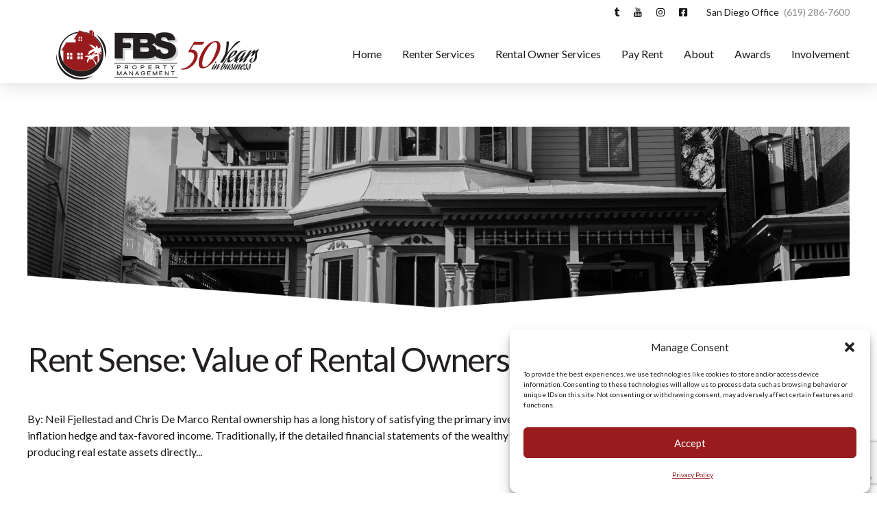

--- FILE ---
content_type: text/html; charset=utf-8
request_url: https://www.google.com/recaptcha/api2/anchor?ar=1&k=6LdYAqgbAAAAADuTktltDsFnKTGCkVfxspDT1VG4&co=aHR0cHM6Ly9mYnMtcG0uY29tOjQ0Mw..&hl=en&v=PoyoqOPhxBO7pBk68S4YbpHZ&size=invisible&anchor-ms=20000&execute-ms=30000&cb=2c8kfs1bcc90
body_size: 49677
content:
<!DOCTYPE HTML><html dir="ltr" lang="en"><head><meta http-equiv="Content-Type" content="text/html; charset=UTF-8">
<meta http-equiv="X-UA-Compatible" content="IE=edge">
<title>reCAPTCHA</title>
<style type="text/css">
/* cyrillic-ext */
@font-face {
  font-family: 'Roboto';
  font-style: normal;
  font-weight: 400;
  font-stretch: 100%;
  src: url(//fonts.gstatic.com/s/roboto/v48/KFO7CnqEu92Fr1ME7kSn66aGLdTylUAMa3GUBHMdazTgWw.woff2) format('woff2');
  unicode-range: U+0460-052F, U+1C80-1C8A, U+20B4, U+2DE0-2DFF, U+A640-A69F, U+FE2E-FE2F;
}
/* cyrillic */
@font-face {
  font-family: 'Roboto';
  font-style: normal;
  font-weight: 400;
  font-stretch: 100%;
  src: url(//fonts.gstatic.com/s/roboto/v48/KFO7CnqEu92Fr1ME7kSn66aGLdTylUAMa3iUBHMdazTgWw.woff2) format('woff2');
  unicode-range: U+0301, U+0400-045F, U+0490-0491, U+04B0-04B1, U+2116;
}
/* greek-ext */
@font-face {
  font-family: 'Roboto';
  font-style: normal;
  font-weight: 400;
  font-stretch: 100%;
  src: url(//fonts.gstatic.com/s/roboto/v48/KFO7CnqEu92Fr1ME7kSn66aGLdTylUAMa3CUBHMdazTgWw.woff2) format('woff2');
  unicode-range: U+1F00-1FFF;
}
/* greek */
@font-face {
  font-family: 'Roboto';
  font-style: normal;
  font-weight: 400;
  font-stretch: 100%;
  src: url(//fonts.gstatic.com/s/roboto/v48/KFO7CnqEu92Fr1ME7kSn66aGLdTylUAMa3-UBHMdazTgWw.woff2) format('woff2');
  unicode-range: U+0370-0377, U+037A-037F, U+0384-038A, U+038C, U+038E-03A1, U+03A3-03FF;
}
/* math */
@font-face {
  font-family: 'Roboto';
  font-style: normal;
  font-weight: 400;
  font-stretch: 100%;
  src: url(//fonts.gstatic.com/s/roboto/v48/KFO7CnqEu92Fr1ME7kSn66aGLdTylUAMawCUBHMdazTgWw.woff2) format('woff2');
  unicode-range: U+0302-0303, U+0305, U+0307-0308, U+0310, U+0312, U+0315, U+031A, U+0326-0327, U+032C, U+032F-0330, U+0332-0333, U+0338, U+033A, U+0346, U+034D, U+0391-03A1, U+03A3-03A9, U+03B1-03C9, U+03D1, U+03D5-03D6, U+03F0-03F1, U+03F4-03F5, U+2016-2017, U+2034-2038, U+203C, U+2040, U+2043, U+2047, U+2050, U+2057, U+205F, U+2070-2071, U+2074-208E, U+2090-209C, U+20D0-20DC, U+20E1, U+20E5-20EF, U+2100-2112, U+2114-2115, U+2117-2121, U+2123-214F, U+2190, U+2192, U+2194-21AE, U+21B0-21E5, U+21F1-21F2, U+21F4-2211, U+2213-2214, U+2216-22FF, U+2308-230B, U+2310, U+2319, U+231C-2321, U+2336-237A, U+237C, U+2395, U+239B-23B7, U+23D0, U+23DC-23E1, U+2474-2475, U+25AF, U+25B3, U+25B7, U+25BD, U+25C1, U+25CA, U+25CC, U+25FB, U+266D-266F, U+27C0-27FF, U+2900-2AFF, U+2B0E-2B11, U+2B30-2B4C, U+2BFE, U+3030, U+FF5B, U+FF5D, U+1D400-1D7FF, U+1EE00-1EEFF;
}
/* symbols */
@font-face {
  font-family: 'Roboto';
  font-style: normal;
  font-weight: 400;
  font-stretch: 100%;
  src: url(//fonts.gstatic.com/s/roboto/v48/KFO7CnqEu92Fr1ME7kSn66aGLdTylUAMaxKUBHMdazTgWw.woff2) format('woff2');
  unicode-range: U+0001-000C, U+000E-001F, U+007F-009F, U+20DD-20E0, U+20E2-20E4, U+2150-218F, U+2190, U+2192, U+2194-2199, U+21AF, U+21E6-21F0, U+21F3, U+2218-2219, U+2299, U+22C4-22C6, U+2300-243F, U+2440-244A, U+2460-24FF, U+25A0-27BF, U+2800-28FF, U+2921-2922, U+2981, U+29BF, U+29EB, U+2B00-2BFF, U+4DC0-4DFF, U+FFF9-FFFB, U+10140-1018E, U+10190-1019C, U+101A0, U+101D0-101FD, U+102E0-102FB, U+10E60-10E7E, U+1D2C0-1D2D3, U+1D2E0-1D37F, U+1F000-1F0FF, U+1F100-1F1AD, U+1F1E6-1F1FF, U+1F30D-1F30F, U+1F315, U+1F31C, U+1F31E, U+1F320-1F32C, U+1F336, U+1F378, U+1F37D, U+1F382, U+1F393-1F39F, U+1F3A7-1F3A8, U+1F3AC-1F3AF, U+1F3C2, U+1F3C4-1F3C6, U+1F3CA-1F3CE, U+1F3D4-1F3E0, U+1F3ED, U+1F3F1-1F3F3, U+1F3F5-1F3F7, U+1F408, U+1F415, U+1F41F, U+1F426, U+1F43F, U+1F441-1F442, U+1F444, U+1F446-1F449, U+1F44C-1F44E, U+1F453, U+1F46A, U+1F47D, U+1F4A3, U+1F4B0, U+1F4B3, U+1F4B9, U+1F4BB, U+1F4BF, U+1F4C8-1F4CB, U+1F4D6, U+1F4DA, U+1F4DF, U+1F4E3-1F4E6, U+1F4EA-1F4ED, U+1F4F7, U+1F4F9-1F4FB, U+1F4FD-1F4FE, U+1F503, U+1F507-1F50B, U+1F50D, U+1F512-1F513, U+1F53E-1F54A, U+1F54F-1F5FA, U+1F610, U+1F650-1F67F, U+1F687, U+1F68D, U+1F691, U+1F694, U+1F698, U+1F6AD, U+1F6B2, U+1F6B9-1F6BA, U+1F6BC, U+1F6C6-1F6CF, U+1F6D3-1F6D7, U+1F6E0-1F6EA, U+1F6F0-1F6F3, U+1F6F7-1F6FC, U+1F700-1F7FF, U+1F800-1F80B, U+1F810-1F847, U+1F850-1F859, U+1F860-1F887, U+1F890-1F8AD, U+1F8B0-1F8BB, U+1F8C0-1F8C1, U+1F900-1F90B, U+1F93B, U+1F946, U+1F984, U+1F996, U+1F9E9, U+1FA00-1FA6F, U+1FA70-1FA7C, U+1FA80-1FA89, U+1FA8F-1FAC6, U+1FACE-1FADC, U+1FADF-1FAE9, U+1FAF0-1FAF8, U+1FB00-1FBFF;
}
/* vietnamese */
@font-face {
  font-family: 'Roboto';
  font-style: normal;
  font-weight: 400;
  font-stretch: 100%;
  src: url(//fonts.gstatic.com/s/roboto/v48/KFO7CnqEu92Fr1ME7kSn66aGLdTylUAMa3OUBHMdazTgWw.woff2) format('woff2');
  unicode-range: U+0102-0103, U+0110-0111, U+0128-0129, U+0168-0169, U+01A0-01A1, U+01AF-01B0, U+0300-0301, U+0303-0304, U+0308-0309, U+0323, U+0329, U+1EA0-1EF9, U+20AB;
}
/* latin-ext */
@font-face {
  font-family: 'Roboto';
  font-style: normal;
  font-weight: 400;
  font-stretch: 100%;
  src: url(//fonts.gstatic.com/s/roboto/v48/KFO7CnqEu92Fr1ME7kSn66aGLdTylUAMa3KUBHMdazTgWw.woff2) format('woff2');
  unicode-range: U+0100-02BA, U+02BD-02C5, U+02C7-02CC, U+02CE-02D7, U+02DD-02FF, U+0304, U+0308, U+0329, U+1D00-1DBF, U+1E00-1E9F, U+1EF2-1EFF, U+2020, U+20A0-20AB, U+20AD-20C0, U+2113, U+2C60-2C7F, U+A720-A7FF;
}
/* latin */
@font-face {
  font-family: 'Roboto';
  font-style: normal;
  font-weight: 400;
  font-stretch: 100%;
  src: url(//fonts.gstatic.com/s/roboto/v48/KFO7CnqEu92Fr1ME7kSn66aGLdTylUAMa3yUBHMdazQ.woff2) format('woff2');
  unicode-range: U+0000-00FF, U+0131, U+0152-0153, U+02BB-02BC, U+02C6, U+02DA, U+02DC, U+0304, U+0308, U+0329, U+2000-206F, U+20AC, U+2122, U+2191, U+2193, U+2212, U+2215, U+FEFF, U+FFFD;
}
/* cyrillic-ext */
@font-face {
  font-family: 'Roboto';
  font-style: normal;
  font-weight: 500;
  font-stretch: 100%;
  src: url(//fonts.gstatic.com/s/roboto/v48/KFO7CnqEu92Fr1ME7kSn66aGLdTylUAMa3GUBHMdazTgWw.woff2) format('woff2');
  unicode-range: U+0460-052F, U+1C80-1C8A, U+20B4, U+2DE0-2DFF, U+A640-A69F, U+FE2E-FE2F;
}
/* cyrillic */
@font-face {
  font-family: 'Roboto';
  font-style: normal;
  font-weight: 500;
  font-stretch: 100%;
  src: url(//fonts.gstatic.com/s/roboto/v48/KFO7CnqEu92Fr1ME7kSn66aGLdTylUAMa3iUBHMdazTgWw.woff2) format('woff2');
  unicode-range: U+0301, U+0400-045F, U+0490-0491, U+04B0-04B1, U+2116;
}
/* greek-ext */
@font-face {
  font-family: 'Roboto';
  font-style: normal;
  font-weight: 500;
  font-stretch: 100%;
  src: url(//fonts.gstatic.com/s/roboto/v48/KFO7CnqEu92Fr1ME7kSn66aGLdTylUAMa3CUBHMdazTgWw.woff2) format('woff2');
  unicode-range: U+1F00-1FFF;
}
/* greek */
@font-face {
  font-family: 'Roboto';
  font-style: normal;
  font-weight: 500;
  font-stretch: 100%;
  src: url(//fonts.gstatic.com/s/roboto/v48/KFO7CnqEu92Fr1ME7kSn66aGLdTylUAMa3-UBHMdazTgWw.woff2) format('woff2');
  unicode-range: U+0370-0377, U+037A-037F, U+0384-038A, U+038C, U+038E-03A1, U+03A3-03FF;
}
/* math */
@font-face {
  font-family: 'Roboto';
  font-style: normal;
  font-weight: 500;
  font-stretch: 100%;
  src: url(//fonts.gstatic.com/s/roboto/v48/KFO7CnqEu92Fr1ME7kSn66aGLdTylUAMawCUBHMdazTgWw.woff2) format('woff2');
  unicode-range: U+0302-0303, U+0305, U+0307-0308, U+0310, U+0312, U+0315, U+031A, U+0326-0327, U+032C, U+032F-0330, U+0332-0333, U+0338, U+033A, U+0346, U+034D, U+0391-03A1, U+03A3-03A9, U+03B1-03C9, U+03D1, U+03D5-03D6, U+03F0-03F1, U+03F4-03F5, U+2016-2017, U+2034-2038, U+203C, U+2040, U+2043, U+2047, U+2050, U+2057, U+205F, U+2070-2071, U+2074-208E, U+2090-209C, U+20D0-20DC, U+20E1, U+20E5-20EF, U+2100-2112, U+2114-2115, U+2117-2121, U+2123-214F, U+2190, U+2192, U+2194-21AE, U+21B0-21E5, U+21F1-21F2, U+21F4-2211, U+2213-2214, U+2216-22FF, U+2308-230B, U+2310, U+2319, U+231C-2321, U+2336-237A, U+237C, U+2395, U+239B-23B7, U+23D0, U+23DC-23E1, U+2474-2475, U+25AF, U+25B3, U+25B7, U+25BD, U+25C1, U+25CA, U+25CC, U+25FB, U+266D-266F, U+27C0-27FF, U+2900-2AFF, U+2B0E-2B11, U+2B30-2B4C, U+2BFE, U+3030, U+FF5B, U+FF5D, U+1D400-1D7FF, U+1EE00-1EEFF;
}
/* symbols */
@font-face {
  font-family: 'Roboto';
  font-style: normal;
  font-weight: 500;
  font-stretch: 100%;
  src: url(//fonts.gstatic.com/s/roboto/v48/KFO7CnqEu92Fr1ME7kSn66aGLdTylUAMaxKUBHMdazTgWw.woff2) format('woff2');
  unicode-range: U+0001-000C, U+000E-001F, U+007F-009F, U+20DD-20E0, U+20E2-20E4, U+2150-218F, U+2190, U+2192, U+2194-2199, U+21AF, U+21E6-21F0, U+21F3, U+2218-2219, U+2299, U+22C4-22C6, U+2300-243F, U+2440-244A, U+2460-24FF, U+25A0-27BF, U+2800-28FF, U+2921-2922, U+2981, U+29BF, U+29EB, U+2B00-2BFF, U+4DC0-4DFF, U+FFF9-FFFB, U+10140-1018E, U+10190-1019C, U+101A0, U+101D0-101FD, U+102E0-102FB, U+10E60-10E7E, U+1D2C0-1D2D3, U+1D2E0-1D37F, U+1F000-1F0FF, U+1F100-1F1AD, U+1F1E6-1F1FF, U+1F30D-1F30F, U+1F315, U+1F31C, U+1F31E, U+1F320-1F32C, U+1F336, U+1F378, U+1F37D, U+1F382, U+1F393-1F39F, U+1F3A7-1F3A8, U+1F3AC-1F3AF, U+1F3C2, U+1F3C4-1F3C6, U+1F3CA-1F3CE, U+1F3D4-1F3E0, U+1F3ED, U+1F3F1-1F3F3, U+1F3F5-1F3F7, U+1F408, U+1F415, U+1F41F, U+1F426, U+1F43F, U+1F441-1F442, U+1F444, U+1F446-1F449, U+1F44C-1F44E, U+1F453, U+1F46A, U+1F47D, U+1F4A3, U+1F4B0, U+1F4B3, U+1F4B9, U+1F4BB, U+1F4BF, U+1F4C8-1F4CB, U+1F4D6, U+1F4DA, U+1F4DF, U+1F4E3-1F4E6, U+1F4EA-1F4ED, U+1F4F7, U+1F4F9-1F4FB, U+1F4FD-1F4FE, U+1F503, U+1F507-1F50B, U+1F50D, U+1F512-1F513, U+1F53E-1F54A, U+1F54F-1F5FA, U+1F610, U+1F650-1F67F, U+1F687, U+1F68D, U+1F691, U+1F694, U+1F698, U+1F6AD, U+1F6B2, U+1F6B9-1F6BA, U+1F6BC, U+1F6C6-1F6CF, U+1F6D3-1F6D7, U+1F6E0-1F6EA, U+1F6F0-1F6F3, U+1F6F7-1F6FC, U+1F700-1F7FF, U+1F800-1F80B, U+1F810-1F847, U+1F850-1F859, U+1F860-1F887, U+1F890-1F8AD, U+1F8B0-1F8BB, U+1F8C0-1F8C1, U+1F900-1F90B, U+1F93B, U+1F946, U+1F984, U+1F996, U+1F9E9, U+1FA00-1FA6F, U+1FA70-1FA7C, U+1FA80-1FA89, U+1FA8F-1FAC6, U+1FACE-1FADC, U+1FADF-1FAE9, U+1FAF0-1FAF8, U+1FB00-1FBFF;
}
/* vietnamese */
@font-face {
  font-family: 'Roboto';
  font-style: normal;
  font-weight: 500;
  font-stretch: 100%;
  src: url(//fonts.gstatic.com/s/roboto/v48/KFO7CnqEu92Fr1ME7kSn66aGLdTylUAMa3OUBHMdazTgWw.woff2) format('woff2');
  unicode-range: U+0102-0103, U+0110-0111, U+0128-0129, U+0168-0169, U+01A0-01A1, U+01AF-01B0, U+0300-0301, U+0303-0304, U+0308-0309, U+0323, U+0329, U+1EA0-1EF9, U+20AB;
}
/* latin-ext */
@font-face {
  font-family: 'Roboto';
  font-style: normal;
  font-weight: 500;
  font-stretch: 100%;
  src: url(//fonts.gstatic.com/s/roboto/v48/KFO7CnqEu92Fr1ME7kSn66aGLdTylUAMa3KUBHMdazTgWw.woff2) format('woff2');
  unicode-range: U+0100-02BA, U+02BD-02C5, U+02C7-02CC, U+02CE-02D7, U+02DD-02FF, U+0304, U+0308, U+0329, U+1D00-1DBF, U+1E00-1E9F, U+1EF2-1EFF, U+2020, U+20A0-20AB, U+20AD-20C0, U+2113, U+2C60-2C7F, U+A720-A7FF;
}
/* latin */
@font-face {
  font-family: 'Roboto';
  font-style: normal;
  font-weight: 500;
  font-stretch: 100%;
  src: url(//fonts.gstatic.com/s/roboto/v48/KFO7CnqEu92Fr1ME7kSn66aGLdTylUAMa3yUBHMdazQ.woff2) format('woff2');
  unicode-range: U+0000-00FF, U+0131, U+0152-0153, U+02BB-02BC, U+02C6, U+02DA, U+02DC, U+0304, U+0308, U+0329, U+2000-206F, U+20AC, U+2122, U+2191, U+2193, U+2212, U+2215, U+FEFF, U+FFFD;
}
/* cyrillic-ext */
@font-face {
  font-family: 'Roboto';
  font-style: normal;
  font-weight: 900;
  font-stretch: 100%;
  src: url(//fonts.gstatic.com/s/roboto/v48/KFO7CnqEu92Fr1ME7kSn66aGLdTylUAMa3GUBHMdazTgWw.woff2) format('woff2');
  unicode-range: U+0460-052F, U+1C80-1C8A, U+20B4, U+2DE0-2DFF, U+A640-A69F, U+FE2E-FE2F;
}
/* cyrillic */
@font-face {
  font-family: 'Roboto';
  font-style: normal;
  font-weight: 900;
  font-stretch: 100%;
  src: url(//fonts.gstatic.com/s/roboto/v48/KFO7CnqEu92Fr1ME7kSn66aGLdTylUAMa3iUBHMdazTgWw.woff2) format('woff2');
  unicode-range: U+0301, U+0400-045F, U+0490-0491, U+04B0-04B1, U+2116;
}
/* greek-ext */
@font-face {
  font-family: 'Roboto';
  font-style: normal;
  font-weight: 900;
  font-stretch: 100%;
  src: url(//fonts.gstatic.com/s/roboto/v48/KFO7CnqEu92Fr1ME7kSn66aGLdTylUAMa3CUBHMdazTgWw.woff2) format('woff2');
  unicode-range: U+1F00-1FFF;
}
/* greek */
@font-face {
  font-family: 'Roboto';
  font-style: normal;
  font-weight: 900;
  font-stretch: 100%;
  src: url(//fonts.gstatic.com/s/roboto/v48/KFO7CnqEu92Fr1ME7kSn66aGLdTylUAMa3-UBHMdazTgWw.woff2) format('woff2');
  unicode-range: U+0370-0377, U+037A-037F, U+0384-038A, U+038C, U+038E-03A1, U+03A3-03FF;
}
/* math */
@font-face {
  font-family: 'Roboto';
  font-style: normal;
  font-weight: 900;
  font-stretch: 100%;
  src: url(//fonts.gstatic.com/s/roboto/v48/KFO7CnqEu92Fr1ME7kSn66aGLdTylUAMawCUBHMdazTgWw.woff2) format('woff2');
  unicode-range: U+0302-0303, U+0305, U+0307-0308, U+0310, U+0312, U+0315, U+031A, U+0326-0327, U+032C, U+032F-0330, U+0332-0333, U+0338, U+033A, U+0346, U+034D, U+0391-03A1, U+03A3-03A9, U+03B1-03C9, U+03D1, U+03D5-03D6, U+03F0-03F1, U+03F4-03F5, U+2016-2017, U+2034-2038, U+203C, U+2040, U+2043, U+2047, U+2050, U+2057, U+205F, U+2070-2071, U+2074-208E, U+2090-209C, U+20D0-20DC, U+20E1, U+20E5-20EF, U+2100-2112, U+2114-2115, U+2117-2121, U+2123-214F, U+2190, U+2192, U+2194-21AE, U+21B0-21E5, U+21F1-21F2, U+21F4-2211, U+2213-2214, U+2216-22FF, U+2308-230B, U+2310, U+2319, U+231C-2321, U+2336-237A, U+237C, U+2395, U+239B-23B7, U+23D0, U+23DC-23E1, U+2474-2475, U+25AF, U+25B3, U+25B7, U+25BD, U+25C1, U+25CA, U+25CC, U+25FB, U+266D-266F, U+27C0-27FF, U+2900-2AFF, U+2B0E-2B11, U+2B30-2B4C, U+2BFE, U+3030, U+FF5B, U+FF5D, U+1D400-1D7FF, U+1EE00-1EEFF;
}
/* symbols */
@font-face {
  font-family: 'Roboto';
  font-style: normal;
  font-weight: 900;
  font-stretch: 100%;
  src: url(//fonts.gstatic.com/s/roboto/v48/KFO7CnqEu92Fr1ME7kSn66aGLdTylUAMaxKUBHMdazTgWw.woff2) format('woff2');
  unicode-range: U+0001-000C, U+000E-001F, U+007F-009F, U+20DD-20E0, U+20E2-20E4, U+2150-218F, U+2190, U+2192, U+2194-2199, U+21AF, U+21E6-21F0, U+21F3, U+2218-2219, U+2299, U+22C4-22C6, U+2300-243F, U+2440-244A, U+2460-24FF, U+25A0-27BF, U+2800-28FF, U+2921-2922, U+2981, U+29BF, U+29EB, U+2B00-2BFF, U+4DC0-4DFF, U+FFF9-FFFB, U+10140-1018E, U+10190-1019C, U+101A0, U+101D0-101FD, U+102E0-102FB, U+10E60-10E7E, U+1D2C0-1D2D3, U+1D2E0-1D37F, U+1F000-1F0FF, U+1F100-1F1AD, U+1F1E6-1F1FF, U+1F30D-1F30F, U+1F315, U+1F31C, U+1F31E, U+1F320-1F32C, U+1F336, U+1F378, U+1F37D, U+1F382, U+1F393-1F39F, U+1F3A7-1F3A8, U+1F3AC-1F3AF, U+1F3C2, U+1F3C4-1F3C6, U+1F3CA-1F3CE, U+1F3D4-1F3E0, U+1F3ED, U+1F3F1-1F3F3, U+1F3F5-1F3F7, U+1F408, U+1F415, U+1F41F, U+1F426, U+1F43F, U+1F441-1F442, U+1F444, U+1F446-1F449, U+1F44C-1F44E, U+1F453, U+1F46A, U+1F47D, U+1F4A3, U+1F4B0, U+1F4B3, U+1F4B9, U+1F4BB, U+1F4BF, U+1F4C8-1F4CB, U+1F4D6, U+1F4DA, U+1F4DF, U+1F4E3-1F4E6, U+1F4EA-1F4ED, U+1F4F7, U+1F4F9-1F4FB, U+1F4FD-1F4FE, U+1F503, U+1F507-1F50B, U+1F50D, U+1F512-1F513, U+1F53E-1F54A, U+1F54F-1F5FA, U+1F610, U+1F650-1F67F, U+1F687, U+1F68D, U+1F691, U+1F694, U+1F698, U+1F6AD, U+1F6B2, U+1F6B9-1F6BA, U+1F6BC, U+1F6C6-1F6CF, U+1F6D3-1F6D7, U+1F6E0-1F6EA, U+1F6F0-1F6F3, U+1F6F7-1F6FC, U+1F700-1F7FF, U+1F800-1F80B, U+1F810-1F847, U+1F850-1F859, U+1F860-1F887, U+1F890-1F8AD, U+1F8B0-1F8BB, U+1F8C0-1F8C1, U+1F900-1F90B, U+1F93B, U+1F946, U+1F984, U+1F996, U+1F9E9, U+1FA00-1FA6F, U+1FA70-1FA7C, U+1FA80-1FA89, U+1FA8F-1FAC6, U+1FACE-1FADC, U+1FADF-1FAE9, U+1FAF0-1FAF8, U+1FB00-1FBFF;
}
/* vietnamese */
@font-face {
  font-family: 'Roboto';
  font-style: normal;
  font-weight: 900;
  font-stretch: 100%;
  src: url(//fonts.gstatic.com/s/roboto/v48/KFO7CnqEu92Fr1ME7kSn66aGLdTylUAMa3OUBHMdazTgWw.woff2) format('woff2');
  unicode-range: U+0102-0103, U+0110-0111, U+0128-0129, U+0168-0169, U+01A0-01A1, U+01AF-01B0, U+0300-0301, U+0303-0304, U+0308-0309, U+0323, U+0329, U+1EA0-1EF9, U+20AB;
}
/* latin-ext */
@font-face {
  font-family: 'Roboto';
  font-style: normal;
  font-weight: 900;
  font-stretch: 100%;
  src: url(//fonts.gstatic.com/s/roboto/v48/KFO7CnqEu92Fr1ME7kSn66aGLdTylUAMa3KUBHMdazTgWw.woff2) format('woff2');
  unicode-range: U+0100-02BA, U+02BD-02C5, U+02C7-02CC, U+02CE-02D7, U+02DD-02FF, U+0304, U+0308, U+0329, U+1D00-1DBF, U+1E00-1E9F, U+1EF2-1EFF, U+2020, U+20A0-20AB, U+20AD-20C0, U+2113, U+2C60-2C7F, U+A720-A7FF;
}
/* latin */
@font-face {
  font-family: 'Roboto';
  font-style: normal;
  font-weight: 900;
  font-stretch: 100%;
  src: url(//fonts.gstatic.com/s/roboto/v48/KFO7CnqEu92Fr1ME7kSn66aGLdTylUAMa3yUBHMdazQ.woff2) format('woff2');
  unicode-range: U+0000-00FF, U+0131, U+0152-0153, U+02BB-02BC, U+02C6, U+02DA, U+02DC, U+0304, U+0308, U+0329, U+2000-206F, U+20AC, U+2122, U+2191, U+2193, U+2212, U+2215, U+FEFF, U+FFFD;
}

</style>
<link rel="stylesheet" type="text/css" href="https://www.gstatic.com/recaptcha/releases/PoyoqOPhxBO7pBk68S4YbpHZ/styles__ltr.css">
<script nonce="0AgM4png745l5J7VPz9YLA" type="text/javascript">window['__recaptcha_api'] = 'https://www.google.com/recaptcha/api2/';</script>
<script type="text/javascript" src="https://www.gstatic.com/recaptcha/releases/PoyoqOPhxBO7pBk68S4YbpHZ/recaptcha__en.js" nonce="0AgM4png745l5J7VPz9YLA">
      
    </script></head>
<body><div id="rc-anchor-alert" class="rc-anchor-alert"></div>
<input type="hidden" id="recaptcha-token" value="[base64]">
<script type="text/javascript" nonce="0AgM4png745l5J7VPz9YLA">
      recaptcha.anchor.Main.init("[\x22ainput\x22,[\x22bgdata\x22,\x22\x22,\[base64]/[base64]/[base64]/[base64]/[base64]/[base64]/[base64]/[base64]/[base64]/[base64]\\u003d\x22,\[base64]\\u003d\\u003d\x22,\x22w7nCkVTClEbDlsOSw7cRRcK3VMKfNG3CkSorw5HCm8OCwoRjw6vDrsKAwoDDvn8ANcOAwoTCv8Kow51SW8O4U0nCiMO+IwLDv8KWf8Kac0dweEdAw54Hc3pUacOJfsK/w4jCrsKVw5YzX8KLQcKEEyJfD8KMw4zDuWLDgUHCvk7CrmpgKcKgZsOew71Jw40pwo5BICnClcKaaQfDu8KqasKuw4xPw7htNsKOw4HCvsOuwozDigHDssKMw5LCscKScn/[base64]/DqnR6O2kxcsKzw6peQC88IsKRchzDg8KlLEXCs8KLFsOROFDDoMK2w6V2OMKzw7Rmwr3DlGxpw4PCuWbDhmbCt8KYw5fCrAJ4BMOtw5AUez3CmcKuB1Y7w5MeP8O7UTNGdsOkwo1XWsK3w4/[base64]/[base64]/w7vDocOjwr/Cq8OxVjU5w5jCgMOyw6HDmSwtKhlgw6rDucOKFEHDqmHDsMORYWfCrcOscsKGwqvDncO7w5/CksKqwoNjw4MuwpNAw4zDgEPCiWDDinTDrcKZw6DDszB1wplDd8KzG8KCBcO6wqPCmcK5ecK0wq9rO1N6OcKzFcO2w6wLwoB7Y8K1woUvbCVWw5BrVsKlwp0uw5XDp1F/bBLDlMK2woTClcOHKA/CrMOpwpMYwpECw7p1EcOAQVFBKsOkY8KGFMOaED/CmEc5w6HDu1wjw6Bjwoo0w7rCjFE1CcOnwrbDpXoYwoLCp2zCncKAJkXDg8K8OWNHUXIjJ8K/wp/[base64]/AwPCj8OrwoIJccONwpg5a8OhQ8OEI8OrLyt7w7MUw5tLw63Dv1PDgUDCl8Opwq3Cg8KHb8Kxw6HCsD3DhsOGAsKCVG40IxssDMKpwrXDkykvw4fCqm/DvyHCsg1twoHDg8Kcw7RgE3Qmw63Djl/[base64]/[base64]/CtEnDmmDDu2oPflE2eCnCi8KJU1sew5PCqMKOwqhbDsONwpR7YwbChHcAw7nCkMOrw77DimotSDnCtVtiwpkDEcOCwrfCsAfDu8O6w5Qowpg/w7Bvw78gwrvDkMOsw5PCmMOuFcKgw5d/w4HCkDAgWsOZOMKjw5fDhsKJwp3DlMKjdsK5w5vChRFgwpZNwqx/QT/[base64]/Dv2QWPMOYw6nDtxIUwq7CssO7c2oUw4fCi8O/w73DgsOMcSZ2wpJUwo3CrxJiV0rDgkDCn8OowqbDrxBJEMOeN8OcwonDnCvDrlzCosOzDVUEw6plG3LDjsO5VMOjwq/[base64]/CtG12ewXCm8OJwpDDqkprw713wrfCjGR7wrLCnQrDpMK+w6hdw7jDnMOVwpcwU8OvB8Knwq7DpcK8wqpqCF81w5gFw6LCqCXDlDkLQwkBNHTCkMK/VcK/woJkD8OIC8KdQytTQsO7N0cowpxiw50/bcKqdsOHwqjCuUjChA0fAcKrwrPDkwZcecKnBMOXTWEcw5/Dm8OZRWfDh8Oaw6sUQh/DvcKew4NkUsKkYCvDgE1Gwo9+wrPDo8OBUcOTwp3CpsO0wq/CuC8tw47CicOrJCrDpsKQw59WccOADTURf8KafMO5wp/DvnIMEMOwQsOOw6LCsR3Cu8OycsO7LBrDicKFIcKHwpJBUj0eWsKcIsKFwqLCuMKuwpBFXcKDTMOuw6tgw4vDgcOBPk/DhBMnwoNkBXNtw4rDoD/[base64]/w7oxw57Cs8O1w7sgwqvDvQUDwpLCrhnDnhbCrsKiwrlXwqbCm8O8w6wOw4nCgcKawqvDs8KwEMOFD0fCrlJvwoLDhsKWwp9mw6PDn8Olw55/PgPDoMO0w4sawoh5w47CkANPwqM0w4/Dl0xRwqFdLHHCgMKNw4ksEXITwoHCocOWNQF7HMKHwogZw7VlcSEGNcOlwotaDXpWHjkGw6NPA8Ojw6JRw4Ixw5zCpsKew4t1PMOzd2zDq8O9w4zCtcKOw5xgCsOubcOaw4XCmBRpBcKKw6vDmcKCwoAiwqnDojkyUMKNZUMlTcOBw44/MsOmVMO8DlrCnV15IcK6ejDDgMOqJQfChsK8w5vDtsKkFcKHwo/DpwDCuMOPw6bCiBPDtEnCtsO0NcKGw6EZaw1YwqAXCD00w57CgsKew7jDscKFwpLDrcKHwrtNSsKpw4XCocOXw5sTbxXDtFY3VV0aw6Zpw4sawpzCiXTCpm41G1fCnsOUUVPCihzDqsKxTTrCtMKGw6bDuMK/[base64]/wofDo1XClEvCkTfCmBxewrrDjsKpwojCssO8wqElQsO0RcOlTsKfJRXClMKlNQpPwpXDvUZ8wqY6JQBfNlQMwqHCu8O6wrrCosK9woNxw5gZTQAowqBIUAnCicOiw7TDgcKcw5vDgQDCtG8Tw4TDucO6B8OPayTDo0vDm2XCvcKkSS4RTS/CrgHDq8KPw55mFT12w7vCngk4UATCqVHDilMCcQXDmcKGDsOSFRZVwos2HMOww5ppcmANGsOvw4zCgsOOAiBAw7fDo8KQP1QNRMOlBsOTeiXCnzc/wp/Dk8KNwossCTPDpsKwDcKlG13CsS/[base64]/[base64]/wp8IR8ObwprCrlddacO7H8O1wqBZC27DmEjDq0zDkWDDlcKjw6lEwrHCsMOMw6NtTyzCixXCoihTw5ZaVHnCtwvCtcKBwpAjDXI1w6XCi8KFw7/ClMKBFhsmw4UuwoBCI2FWYsOYaxnDtMOYw5zCt8KYw4PClsObwrXCvQjCkMOqNxDCiAosNW5qworDjcO/AsKIAcKuLT7DocKMw4hQY8KhO0VVfMKedMKSaC7ChkLDgMOuw4/[base64]/DoMKuwqXCrMO2MUoNKER9w73CowhPK8KzLsKwccKuwpcLw7vDuCotw7IXwr10w41oOGh2w7MMU2ZsEcKbPcKkGWsuwrzDi8O3w6vDoCkQbsOXTzrCt8OpScKaXnHChcOZwoUKG8ODVMOxw7MobsKPL8Kzw6gow7BFwq/DmMOlwp7CjxLDpMKpw4hBfsK3IsOdbMKTVFTDrcObTVZjUBEhw61gwqvDgcOgwrdBw6LCtyk0wqjCoMOfwpXClsOHwr3Cl8OxHsKCDsOqF2E4S8OYO8KCF8KHw7ozwoxiQj0ycsKbw44TVsOpw7rDncO/w7oENCbCt8ORLsObwqLDqTnDkTUKwokxwrR0wpcgKMOZYcK/w7Q0YkTDl3fDoV7CmsOhWGZzFGwBw4TCskVOPMOewpgBwrIxwqnDvHnDkcOZK8KcZ8KLJsOewpIDwoUHaEYuM0BIwpQVw75Bw4w5di/DnMKOa8Orw7B8wpbCm8KRw7DCtkRswoPCg8KxCMKJwozCr8KfLmjCs3zCrsK6wpjDtMK/PsONPT/CncKbwqzDpFrClcO/OzrCrsK1URplw6s3wrTDkXbCrDXDlsK2w4Q2P3DDignDrcKtaMOxRcOLcMKAegzDniFfwpx+PMOyNCcmZShdw5fClMK+KzbDmsOgw4/Cj8OodQcTYxjDmsOSR8OESwk+IV5owpXCqCNuw6fDisOyWA5yw4zDqMKlwrJpw4Jbw4rChlxiw50DEhZPw6LDpMK0wrbCoXnDkzxAdMKLEMOhwo3Ct8Oiw783QiF+fQcYSsOGasOWP8ONOlnCisKMYcKrKcKCwrjDhhzChSAAYEMlw7HDs8OQDQXCjcK9C23CtcK/aDHDmw3DhGLDlhrCscO7w5h9wrnCk0N2VWLDjcODZ8O7wrFVR0LCiMK0SyYTwoc8fTUCUGEdw4/DuMOMwrFiworCtcOGA8OJIMKFNTDDmcKKf8OhEcO2wo1NHBnDtsOuJMOdf8K+wqxWb2pewozCqnUiFMOSw7DDkcKGwpd6w4bCkC1ALj1Mc8KQLMKHw7w9wpUsQMOpNwovwpvCrjTDo0PCnMOjw6HCn8Kuw4Few6BoSsO/w7rCi8O4XyPChm5Awp/DtlcCw7w/SsO8CsK9MVoCwrVtWcOZwrDCs8K6KsO/J8KGwqhEahjCl8KfOcK1f8KqPisJwotAw5YkZsO3wprCgsK0wqo7JsOCcnArw40Pwo/CpEXDqMKRw74PwqbDpsKxMsK6RcK2ZRIUwoJXNjTDt8KfGm5lw6HCuMKXUsOvOBjCrVTDvjtSEcO1VsK4HsK9VMONYsKSGsKqw7fCpCvDhGbCg8KCfUzCj1nCm8KMIsK8wrvClMKFw5w/w4LDvlBTDmDDqMOPw5PDnHPDvMKIwpcnBsOLIsOCEcKOw5R5w6PDtzbDrnzCki7DoSfDp0jCpcOHwq0uw4nCg8Oiw6d5wopow7g3wpwwwqTCk8KvVjzDmBzCpRDCgMOKIMOBQMKqCcOHWsOTAcKBPytzXwTCv8KgH8O8w7cPMkN0A8Oww7l/I8OtZ8OjEMK8wo7DlcO3wpJyP8OLCxfCsjzDvX/Ct2vCuUVtwqwUS1g2VcOgwo7CsXrCnAI6w47CpmHDm8O0acK3wpF5wqnDi8K0wpg1wpzCtMKSw5MDw5ZJwq7DuMOFw4/CkRLDkRbCmcOaTT/[base64]/ClTnCsMO6w64uwrhdwrssRMKVZ8ORw59BXWIxal/Cp08xS8KJwpRzwo/[base64]/[base64]/CtEo9UsOzwpvCrsKMw5t5w4ddwobCvk7Ci2tzHcKRwp7Cl8KuczFdLcOpwrpAwqrDoGXDv8KkTRokw5Q+wpdUTcKFVScTfcOGCcOgw7vCgEdMwrF8wonDhWU/wqAFw6XDvcKVUcKQw6/DiBV9w41pLSs6w4fDjMKVw4HDuMK2c1jCuWXCvsKnTF0rPlHDg8KHPsO2Vg9MFCowCVHDk8O/[base64]/[base64]/DjMO+wpJJNyjChsOcwo/DnRJ0w6/[base64]/wqZ9wpPCol51KcKUcCHDpDVuNS7DrjTCoMObwrrDpcOPw4HCvw/ChnpPVMOiwpXDlMKrJsKjwqB3wqbDvcOGwqEIwoZJw5l8F8KnwqkRdMObwpw3w5tuVcKyw7trwp7Dq2lZw4fDm8KwdlPCmTxlEzLCksOqJ8O9w6DCvcOrwqoRA0LDn8O1w5zCi8KIa8K8CXDCq2sPw4tow4jChcK3wqjCucKUecKFw7ltwpwAwpHCrMO8OEY/fFIGwrtswpZbw7HClsKDw5bDiQ/[base64]/DmsKjFMOOwqlSCichw4hZPBtjw70wccOyIh4/wpXCicKvw7EQe8OsecOYw73Ch8KPwotPwrXDhMKGGMK5w6HDjX7Chw5XE8KdbDHCnybCkwQBHWvChMKtw7Yfw5RQCcOpFAvDmMOlw5HDmMK/[base64]/Dq8OJw6VRAMKFez4CwpHCiMOKfyPCiHNTdsKQC2PDlcKrwqhASsKWw7xswoPDkcORSksWw5rCpsK5I1ocw7zDsS7CkGPDlMObNMOJPBQQw5/DhT/[base64]/DoAsGw4xHOw7Dn3HCmcKjOAbDusKCw5QGEiEdK8OqLMKvw7/[base64]/[base64]/[base64]/Dp8Ocwq3DtcKiw7s/T8KkdcOiD8OzTm86w54LKSDCsMKiw40Dw50deABRwoDCqD/DqMO+w656woZMSsOcM8Khw4o2w6wzwobDmRfDncKbAjtYwr3CshPCoULDmFzCmHjCrw7Cm8OFwotGUMOjdH9HC8KVS8ONBA0GPCLCnHDDsMOww4PDrzRQwpxra0QWwpUmwqBMw73CtDnCh39/w7E4GXHCt8Kfw6vCtcOcEAl+b8K2QSQkwrY1WsKdX8KqXcKLwrF1w6XDvcKow71mw4x1b8Kzw47ChlvDrzNow6PCnMODF8KuwqtAPEvDijHCucKXBsOOGMKqKh7CvktlQMKIw4vCgcOHwpJnw4nCvsOjBMOVAXNkW8K/[base64]/Cgm9UFFcBw7HDlQUYwr1lwrxDw51OGMKVwrjDh0HDtMOWw7/[base64]/E8Opw5IOw5/CmRZTe8KuJ8OPXMKjRMK4BmXCom7DvW7ChMK4CMOsFcKPw4xZLcKETsOdwpULw59lHURIa8OZLW3CksO6w77Cv8KJw7PCtMOyGcKZYsOXeMOiGsOKw4p0wq/CjGzCnltqMX3Cg8OVRBrCuXECHDrCkWQFwqlPEsKfXl7Dvy1kwr0ywq/CgxHCpcOLw7Z4w6gBw70AdR7DtsORwpkYCxtEwrDClWvCrsO9NcK2Z8KkwqzCpihWITtpSD/CpkjDvBXCtXnCp31uUgQ8N8OaCR7DmT7CmUnCo8KMw5XCtMKiGcKtwr1MD8OFD8Obwo/[base64]/f10ZZykYFTnDpMORPCFpw47DqMOaw4nDjMOPw5Fmw6PDnMKxw63DgcOTLEtfw4JDKsOhw5DDkCjDgsO0w789wodHJsOcCsKTR23DrcKPwqzDvk0+bQ8Uw7gcfMKcw73CoMOHWmhAw4lIB8O5fVzDksKnwpRyLsOcfF/DhsOWA8OHGUcIEsKOCxcxOSELwovDpcOYP8O0woB6aVvDuXfCpMOkQEQ4w54aGsOJdkbDqcKpCj97w4bCgsOCJBAtLMKTwoELLxU4WsKNbF/CtArCix9UYGzDgA8jw4R+woE4NRwJUHjDjMOhw7ZwaMOjPRdIMcKldmNEwoEAwpnDlEliWWnDlwTDgcKaD8KzwrjCrXFOTMOqwrl4U8KrAiDDk1YTPWkVPH7CrsOew4DDqsKFwpDCu8OkVcKCR3sVw6bDgk5KwpY4eMK/Z2vCkMK4worCp8Oew6XDmsO1BsK2KsO2w4DCnwnCosKlw7VWf01twoDDpcO7fMOOHcKbH8KwwoUkE04RHQNMbV/DvBTDnWTCqcKewoLCmmjDhcO2RcKLd8OqPTgfwq8NHlAdwpA5wpvCtsOSwrxbSFrDtMOHwpTCjWvDqcOPw6BCO8Omwq9tWsOJRTPCtFZXwqNkQE3DuSLCnzLCvsOrKMKCBWzCvsK/wrLDj2paw63Cu8OjwrLCgcORWMKrG3dSNsK5wrtgHxHDpmvCvwXCrsK6I2Zgwo5XegRXbMKmwozDrsKvQGbCqgYcayMYOknDi3AHGnzDnFXDqVBbEljCucOywpnDtsOCwr/Co2hSw4DDu8KCw50SJsOuScKNw4oVwpV9w4vDqMOQwotZGXhzUcKWCSsSw6QqwpdoZD5vSg/[base64]/aXxuLMORw5bDvivDqsONRsKAw7ljwpUZwpbDisOvw4XDsFTCh8KaHsKywq/DssKoQMKGw4Egw7JLw6d8DsO3wqViwqxlXHDCjB3DosO8XcKOw4PDplHDoQ51KynDp8OKw67CvMOWw6vCnMKIwo3DtzjChm4kwo9Iw5DCqcKzwr7Di8OTwovCkwXDtcONMHBKbjECw57DijHDlMK+XsOpNMO2w7rCi8OPNsKsw5/Dn3jDicOeY8OENRfDon0fwr19wrV0TMOmwo7CohEpwql3FGEowpbDiV/Dr8KTAMO1w6XDsCoibS3DnCNuT0/Cpnctw6ZmQ8OjwrFPQsKAwpJRwps9FcK2I8K6w7jDpMKvwqsOBlfDsF/CmUUJR3oZw60Vw47Ch8OKw6UvScOww5DCviXCrjbDhHnCv8K1wpt8w6/CmcOjNMOENMKfwqgjw707LhLCs8OywpHCg8OWE17DocO7wrzDsmpIw6kbw79/w5drFStQw5XDlcOSTSZAwpxwaTgDFMKReMKowrA0KDDDpcOYfCfCmWIFdcO7FGvCmcOQIcK/SiZvQFTDqsKASX0Ew5bDoQ3CssOJKR7Dv8KrLHEuw69NwpJJw54iwoBaBMOLckrDrcKjZ8OEJ2YYwrTCkQ/[base64]/CkQjDhXLDtWjDnMKUBsKsbcKTEsO1A8KZw6t/w4vCicKzw7TDp8O0w7DDqcOfbmAzwrZlT8KtXRXDucOva1PDsT87EsK7SMKvZMK7wp5iw6xawpluw4Q1R0UuTWjCll8dw4DDvsKKZnPDpSzDt8KHwplKwqLChU/DqcOFTsKrIDxUIsOfesO2NSfDnEzDkHpyY8K4wqHDnsKkwq7DqS7Cq8Ojw7LDilXCvDRAw7o3w5A8wo9Iw5TDjcKIw4bDk8OJwrkEaiIxDVjClMOswrdQZMKjdkkxw6MTw7/DtMKMwp48w5gHwoTCpsOgwoHCh8ONw5Q1LELDpkrCrg42w5Inw6Vhw4bDpl00wq4ZUMKRQMKCw7jCsBYNAMKkJMObwrhLw6xuw5AVw47DpFsdwo1vLzpBdMO1ZMOGwrPCt34UaMKeNnJlN2xUQBMRwr3DucKfw4ENw7FPEm4KA8KpwrA2w4skw5/CoRtUwq/CsGNEw73CgRwtWBYme1lsejlgw4cfb8KpacKPAzHDmH/ClMOXw7o8T27Ch0Q9w6zCvcKJw4XCqMORw5/CpsOAw742w57CoirCv8KKScOJwqNTw5JTw4tLH8O9FHLDkypYw7rCt8Ooa1XCiRhiwoZSE8K9wrXCnRDCr8KbMybDnsKEQyLDi8OuMlbCgATDvFgKRsKgw4A+w43DoC7ClcK1woLDpsKoM8OYwpNKwoHDtMOswrpXw6fCtcKxMMKbw5A+UsK/XAghwqDCgMO4wpFwFGfDjlHCiSsWfHxjw4HCgsO5worCssKuXsKNw7DDvHUSKMKIwrZiwrrCoMK6eBHCo8KQw5HCuzQYw4PCg1JuwqM3PMOjw4AOBcO5YsK/AMO3AsOgw6/[base64]/ClsKyHQDDhcKTw4ceJcK2U2RmwoBEL8OcUhY/WHcuw6Q9axZFD8OracOtb8ORwrHDu8O7w5pqw4JzW8OLwqxCal4Ewr7CiShFEMO3WB8/[base64]/CjMOlwoJ7WC/CocOkNizChMKaE8KHeHpQcsKLw5TCr8KUNF3DnsOlwpYxGx/DosOxciTCssKjdj/Dv8KEwr1Wwp/DiFTDpilFw5YxNsOzwoptw5lICMOXU2YOSHcWWsO+dj0ZSMO3wp4WCR7ChXLCqQtcYWk0wrbCh8K2UcK3w4dMJsK/[base64]/w57CrsKmSB9Zw6/[base64]/Cq07CuMOqw45uwp8LwrUTw7HDrsObw7HCh2TDiynDsMO4VsK/MztcR0/Dqh/CgMKVOT1+UjESA07CrihNIg4Ew4nCicKrGMK8PBsZw5LDjETDoynClsK5w5vCgRFyNcOLwrsTXsKUQAzCnk/[base64]/DlHHChSw+w6NJKMODwpt/w6bCpFdzw53Dh8KGwo94M8OJwrTDmW3CocO+w5pfWyxPwrzDlsOXwq3ClGUaV0ZJPEPCosOrwqTChMOPw4VMwqYow4XCusKZw7pJYh/Cs2PDozRiSBHDmcO5PcKAP11ywrvDomg7cgjCmsKjwpM6PcO0TSREO2Bswrp6w4rCi8OYw6nDjDArw5DCjcKIw4rDqSshdXJPwpPDtTJpwo4FTMKge8OtAiR/w7vCncOzQDkwbCTCicKDdw7DtMKZRD8xJhosw5tJCQbDgMKDWsKhwptRwqfDm8K5R0LCtW9nVz5QIMK8w7nDkEPCu8OUw4M/ZWdFwqlSLcKsRMOwwo1gYFEgY8KewqIAHXRfPA7DpjjDvsOXOcOuw6kow7siZcOew545A8OTwoYnMGrDlMKjfsOxw4PDk8OKwqrDkSzDrMOmw7lBLcOnDsO4PwjCrR7CvsK4akjDr8OeZMKfG2jDnMOeFxk/[base64]/Cqx0Tw7MmT315C8KBwrXDjsO+wrLCpUvCrFLDmmcufMOTJcKSwr1CYUPCuk1Mw59nwoPCtBpTwqTCiibDlnwbGjHDrz7Dsyd4w4InTsKyMsK/OGrDosOVwrHCucKawrvDpcONBcK7SMOywq9HwpXDr8K2woIHwr7DhsKbKn/CqwsTw5XDn0rCk17CiMK0wpEbwobCm3DCvitEG8Ouw4zCvsO6GxjCtsOzwr4Rw4rCqhDCgcOGXMOcwrPDkMKIw4ctWMOkOsOQw57DqADDtcOlw7rDuBPDvSYnIsOEecK3BMKawpIEw7LDmRcKS8Oxw6XCmUR8TcOdw5fDlcOGf8OAw5rCh8O/[base64]/[base64]/XwPCikc5wrnCnsKbw6YIEQ/Dn2chwqcEw7LCmg9OXcKwRTAmwrV2d8OfwogXw6vCoAUnwqbDqcOBPFrDny/DvCZOwrYhAsKmw5oXwq/CncOiw43CuyZXPMKHS8OUaBjClCzCocK7w7l1HsOYw5MrFsOuw7tjw7sEK8KjWm7DiUPDrcK7MjRKw7RrE3PCgFw2w5/ClcOqZsONWcK2PMOZw5XCrcOnw4Jow70pHCDDlhclbm1xwqB4ScOkw5gtwrXClEI8eMOQYi5rUcKCwr/DgiBZwot9LlTDjxfCmgzDsEXDvcKQRsK0wq0mCjFow4dKw6V6wplFW1nCucOsbQ7Dn2BFBMKOw7/CgjNdbVPDiCXCn8Kuwok9wrIuBBhbe8K3wrVKw5Nsw65sVUEcQsOFw6dOw7PDuMOYNcOIU1l8U8K0MjtbXgjCkMOdCcODPMOXe8KHwr/CncO8w4VFw6cBwqHDlUhRbx1PwrbDr8O8w6lOw4w8Dlcpw5LDl1zDs8O0e0PCjsOuw53Cly7Csl3DuMKxLcOie8O3WcKPwr1gwqBvOVXCpMOcfsKrNylxTcKFZsKFw47CoMOLw7NtYG7CrMO8wrU/c8KewqDDsUXDghFiw7gSwo8+wqjCtghiw5/DjHLCm8OoXU4AEHYKw4fDq0MrwpBrZTgpdCJUwqNNw4HCrTrDnxzCiUlbw7gpwoAVw4d5Z8K4B2nDhhvDlcKfwrZrD1Qywo/[base64]/DiMOKZmVdcsKrfxbDiSw+e1gawo7CtcOnE0Y5Z8KjWMOjw5Qhw4/[base64]/[base64]/[base64]/SHfDv8KMDMKXw4fChAfDoEHCnMODw4jDrFhqdMOEw4LCrcOBQ8OZwqxbwq/DkcOOSsK+bcO9w4zCiMOeFk0zwqYLYcKNJcOxwrPDsMOtDyRZVMKLK8OUw48PwrjDgMOeJ8KaWMKzKkvCgcKYwpxXRMKFGCdBE8Kbw6FOwoxVVcK8PsKJwqN/[base64]/DpU4RwrjCs2fDisOKbcO/AzpFOS7DqcK+wp48wqlSw7drworCp8KMfMK1a8Khwqh/cwVzUMOkbWM1wrA7FBM0woMzw7FiaR1DKVsVw6bDiwDDvWXDo8Omwrw4w6XCkzXDrMOYYUfDkFFXwpnCgDViYTTCm1JHw7/DoGw8wofCvcO3w6DDlTrCiwLCrWtZWDo3w6rCqDYWwrnCnsOlw5nDuVwhwrk6FAzCr2NCwr3DlcORIDXCicOfTBfCqTTCmcOaw5jClsKDwoLDscKbVkPCoMKMLSp6KMK3w7fDvC4fYGgjcMKQKcKWR1PCqlrCgcO/fR/CmsKNd8OaesKVwppMKsO/asOlPiUwO8KnwqhsblbDusOaesKaCMK/fW/Dl8Oaw7jCoMODFFvDkzJXwowLwrDDvcK8wqwMwr5Fw5DCpcOSwpMTw6I/w4ANw4fCv8KmwrjCnhTCncOECQXDjFjCpyLDri3CsMO6NsOrQsO8w6jCmsKPPzTCr8O5wqINYHjCjcO2WsKNbcOza8O3cmzCtAjCsSnDjzJWAkAZcFohw7AYw7vCow/Du8KBeUEKCwzDt8Kvwqcfw7lDSS/Du8ODwqPDpcKFw7jCiS3DscOxw4wnwrvDv8KZw4JsKQbDiMKNSsK6Z8K8U8KRT8KsacKtQRh4OCHDk1zCssOnEWzCjcKFwqvCuMOzw5HDpBvDq3RHw4XDmAJ0RS/DsCEjw5fCiznDsCMHfhDDqQdiO8KHw6Y4BGXCosOjcMO3wp3CjsO7wrrCusODwocxw54Gw4rDqCp1Knsxf8K0wrVTwohawqkOw7PCusKDN8OZAMOGUAF0dlhEw6h7KMKsLsO3UsOcwoUKw5M3w4PCkx1OdsOcw4PDnsOrwqJVwq/CtH7DvsOZAsKTU0AQXHnCscOKw7nDjcKGwpnCjh7Dl0gxwrkHVcKcwo3DpSjChsKKcMKLcmfDjMOAXnt9wpjDkMKRQWvCuws6wrHDuxMgC18hGUxMwqt+cxJdw6rDmiRLdG/[base64]/Ct8K3w4HDrcOiwoYBcMK+WC3CjMKDw4HDpFBcBcKCCgjDsmLCn8O+Hjgbw5BeTsOuwpfCuyBXH1tDwqvCvDPDicKxw4/CsRrCtcOnKm7Ds0w2w6hpw4/ClkDDoMOgwr3CnsKOSgY9EMK5fi47w6bDisOwOywnw70kwo/CrcKHQGkMBcOUwpUkJMKdGAAvw6rDp8OuwrJPVcOCTcKbwrg3w7sPTsORw4U9w63ChMOmBm7Cl8KmwoBGwoJjwo3CjsK5KU1vAsOTJcKDT3vDuSXDj8KgwqYqwpd9wrrCo0U7clvCsMKtwqjDlsKyw6XCsw4iAWAuw7Uzw6DCk1J1SVPDtmDCrcOUw4/CjRLDhcOnVEXClsKsGAzDo8ObwpFaZ8ORw6vDgGDDvsOlEcK4esOKwpDDokjClMKKW8O2w7HDnAlxwpNeXMORw4jDmVhxw4EhwoTDnRnDniIBwpvCg1/[base64]/[base64]/DgXQxUQvCqMOFwofCgX5KwogIw5QMwoXCvcO7TMK7F1HDucOMw5/Dv8OuDcKrSR/CkgMbf8KxCSkbw4/DiQ/Dh8KCwrw9OxhCwpcQw4bCusOPwpvDgsKhw6sKGcOfw4xkwrTDpMO2TsKhwq4DFXHCgBLDrcK9wpzDpQknw69tW8OowpHDl8OtecOTw49rw6HCo15tOR0JJlgYPFXCmsO2wqkbdjTDvMOtHizCnmJiw7PDgsKmwqLClsK2WjJ9PUtSH1RGYm/CvcOEJCRew5TDpgXDssOGEH9PwohXwptFwqvClsKPw4VAV2NQG8O3ayw6w7Uge8KbDirCqcOzw5dgw6XDjsO/eMOnwpXCoUnCvWdqwoLDpcOww6TDrlTDo8Ocwp/CvMOuJMK7JMKGUsKBwo/DncOmGMKPwqrCqMOTwpU9eRjDtmHDsUB3woBQDMOOwpBhK8Oyw4oUb8KFRsOpwrEDw4d9WgjDi8K/RTfCqRPCsQXCkMOoLMOHwrs5wqDDiTBnPRB3w6pFwqk4ecKkYWrDpiR4Z0/[base64]/[base64]/CgzU5dy7CuxDCpsKbXwcAw5Zsw7chasOzcmtCw7LCiMKcw6A8wo/Dt0PDi8OFGDkYfSUVw6IdX8Ojw6XDlSAIw7/CuToveTnDlcOww6rCvsORwrsewrLDmxhQwp/CucO7FcKgwrMMwp7DmTbDgsOsIjlFGcKRwpc8F2k5w6wYNVAwIMOnQ8OJwofDgMOnICQleREUKsKMw616wrVoGg/ClwIEw4jDt0kCw4BEw6XCiG4yQVfCvsONw6pOOcOdwojDs1nCl8OxwpfCssKlX8O2w4TChHkfwoduTcK1w5nDpcOMPX4aw6rDv3jCgMOoKi3DkcKhwoPDiMOdw63DoUXDgsOew6rCsnQeNWEgbAZWJsKsA0kydyZzMwPDoWzDkBlVw4jDhwc9DsOlw4I9wq/CrBfDrRfDuMKtwptOB2oec8O4Sx7CgMO9JCHDjcOdw51kwqokFsOYw7BjU8OfRyk7aMOQwp/Duhtkw6jDgTnDjm3CvV3DpsOkwpFWw7/[base64]/CsKvwqDDksOFf0/Cr35Cwo05wpQVwrzCiFEmXn3Dm8Ojwo4fw7rDkcKPw4R/YXtNwqnCoMOIwrvDsMODwqY/AsKjw5DDs8KhZ8OgKMOmKUtQZ8Oqw6nCjwsiw6HDvlQdw4pCw6rDgyNSYcKpL8KJZ8OjdcOOw5UpIsOwI3bDkMOAMcOkw5c5IGXDtcKvw4fDvRvDtGokeHVuO2kow5XDj1HDtRrDmsORMC7DiCzDryPCpEvCl8KswpEww5hfXBsGwrPDh1ttw7fDq8ORw5/[base64]/D2PDs8Kmw7t/wpvDpcK/w6fDozpTFzgDw4hEw5ApFAvDkBkPwrbCisOyEBY2CcKbwoDCjGY2w75WA8OswokSRynCumnDt8KWTMKlVkk4E8KJwqV0wrXCmxxKFXAHIn5iwqvCumgww4AVwqlzJFjDnsOawp/DrCwffsOhCcK8w7Y+AUYdwoAHMcOccMKNXytUARzCrcKwwp3Cu8OAdsOAw5rDkTEBwqfDvcKSY8KUwo1cwoDDgBxHwrDCjsOlTMOWDMKTwq7CksK8AMOgwpZtw6bDj8KnUzhcwprCkH4ow6RyMnZpw67Dum/CnkLDo8OIcw/[base64]/[base64]/DrGjCoMKWfcOWfjjCssOrLMKbwpYEGVgFIsOWZsKJaCcWcV7DosKYwpLCo8Otwox0w4EAGhzDm3jDvBDDusOpwqbDhlIZw59+cD4Tw5/DrTHDrANRGTLDkzBXwpHDvAvCucO8wobDryrCoMOKw4d8w4Z3wosYwoPCiMOVwovCuHlrOjtZdEccwoDDiMOawpTCqsKtwqjDjG7CkEoxYF8uL8K8KSTDnnMNwrDCvcOcE8KcwqlkN8OSwpnCm8K7w5c9w5HDm8Kww7bDq8KTZsKxTg7Dn8Kew5zCsx3DoRbDusOvwo/DpTtQwq0Xw7dHwo7CkcOmYFlPQR3CtsK9NDHDgMKEw5jDhUchw7vDiA7DtsKlwqrCq3HCoSxqWF0swo/[base64]/KCnDs8OVwr0HLH1ew4fCslNofDnCkg8RKsKuS1ZUwoDChizCtXgkw6JqwpBpHD3CisK5LX8wJCtxw63DoSVRwp/CiMK2RQXCvsKCw7fDsRPDi2XCscKFwrTChsKyw5Qrd8OTwrjCoGjChH3ChVHCrihhwrhnw4LDtxXCiz42B8KcR8KawqZEw5RzCULCnFJmw4VwB8K5FCNVw6cfwod+wqNYw47Dp8Oaw5jCsMKhwoQ/[base64]/XVbDs3/ClMKHwr/[base64]/[base64]/[base64]/CqcKPw5PCt8K5bj0/AMKfwotewqkKFHHDk2XDosKCwofDu8KUOsKcwr7DmMOAM08qbVErUsKMYMOBw5rCnVPCihEGwrLCiMKZw5bDtCLDoW/CnhrCsCbCvWcWwqMFwqsLw5ZIwp3DnAZMw4tRworClcOBMMKUw4wOcMKnw5/Dl33CtX9fU2INFMOHIWvCqcK/w6pZBTXCr8KwFcO1BDVYwpJRbyt/fzw6wq13Y3kkw5cAw51AXsOjwoNvO8O4wr/Cjk9RD8K4wq7CnMObTcKtQcOkdnbDm8KZwqkgw6ZkwqY7ZcOBw418w6fDvcKEUMKFGl/DuMKewrDDmcK9T8OoH8OUw7g0wpwHZho1w5XDocOHwoPClxXCmcO9w6BWw43Dq3TCvFwsEsOxwrDDhh9OLXDCuQI3HMKzEcKLBMK8OVrDux96wr7Cv8K4Nk3CpXYVe8OrOMK3wp4aU1PDoQpGwoXDmStWwrXCkhAHf8KUZsObIlzCmcO2w7/DqQDCiWMnWMOpw7/DnsKuFCrCucOJfsOMw687YXHDnXcMw7jDr3JXw5dowrBowoDCt8K/wrzChQ8kwojDtiYHHcKaIxc8asOxHE1Uwo8Bw7QjLjTDplPCoMOGw6Row4HDucOCw4x9w49/w7VZwr/DqsOzb8O+KAhEECnCk8Od\x22],null,[\x22conf\x22,null,\x226LdYAqgbAAAAADuTktltDsFnKTGCkVfxspDT1VG4\x22,0,null,null,null,1,[21,125,63,73,95,87,41,43,42,83,102,105,109,121],[1017145,623],0,null,null,null,null,0,null,0,null,700,1,null,0,\[base64]/76lBhnEnQkZnOKMAhk\\u003d\x22,0,0,null,null,1,null,0,0,null,null,null,0],\x22https://fbs-pm.com:443\x22,null,[3,1,1],null,null,null,1,3600,[\x22https://www.google.com/intl/en/policies/privacy/\x22,\x22https://www.google.com/intl/en/policies/terms/\x22],\x22O2Su7NSId2UkvVTRxa25ZnTv+Sq/UxqMNjFJWAxWe5M\\u003d\x22,1,0,null,1,1768651278284,0,0,[207,84],null,[101,55,111,190],\x22RC-aPvqoFDKAB8bWg\x22,null,null,null,null,null,\x220dAFcWeA7vFMfZnKYng38ZJSAnBMbjHDFdZkzo4t49Ztmj4p2ZR4T8LH83IRsEYBxuOLVRXFIzGwiPlm0OqIXWXoHOl9THiB9Wlw\x22,1768734078006]");
    </script></body></html>